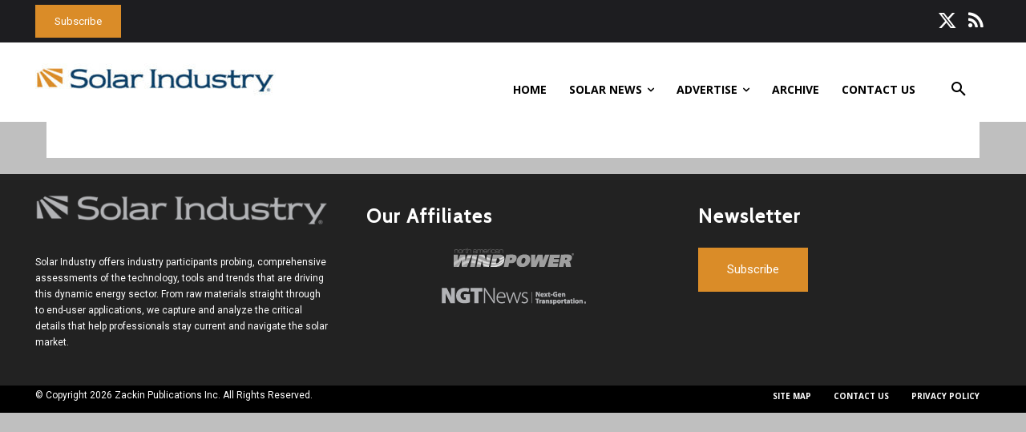

--- FILE ---
content_type: text/css
request_url: https://solarindustrymag.com/wp-content/themes/Newspaper-child/style.css?ver=12.6.8c
body_size: 725
content:
/*
Theme Name:     Newspaper Child theme
Theme URI: 		http://themeforest.net/user/tagDiv/portfolio
Description:    Child theme made by tagDiv
Author:         tagDiv
Author URI: 	http://themeforest.net/user/tagDiv/portfolio
Template:       Newspaper
Version:        9.0c
*/


/*  ----------------------------------------------------------------------------
    This file will load automatically when the child theme is active. You can use it
    for custom CSS.
*/


.td-header-style-7 .td-header-top-menu .td-social-icon-wrap .td-icon-font {
  color: #ffffff;
}
.td-visible-billboard-desktop{display:table;}
.td-visible-billboard-phone{display:none;}
@media (min-width:1019px) and (max-width:1140px){.td-visible-tablet-landscape,
.td-visible-billboard-desktop{display:table;}
.td-visible-billboard-phone{display:none;}
}
@media (min-width:768px) and (max-width:1018px){.td-visible-tablet-portrait,
.td-visible-billboard-desktop{display:table;}
.td-visible-billboard-phone{display:none;}
}
@media (max-width:767px){.td-visible-phone{display:table;}
.td-visible-billboard-desktop{display:table;}
.td-visible-billboard-phone{display:none;}
}
@media (max-width:500px){
.td-visible-billboard-desktop{display:none;}
.td-visible-billboard-phone{display:table;}
}
.td-post-content a{
    color: #4db2ec;
    text-decoration: underline;
}


div[id*="MAX_"]{
position: fixed !important;
top:auto !important;
left:0px !important;
width:100vw !important;
height:100vh !important;

}
div[id*="MAX_"] table,div[id*="MAX_"] td{
border-width:0px !important;
width:95vw !important;
text-align:center  !important;
}

@media print {

 body:before{
content:url('../../uploads/2017/09/SI_Logo-300x400.jpg');
   display: block;
    margin: 0px auto 24px;
    position: relative;
    text-align: center;
    width: 100%;
            }
            
   body:after{
   content:'Copyright Zackin Publications Inc. All Rights Reserved.'
 
             }

.single-post .at-share-btn-elements,
.at-below-post,
.at-below-post .addthis_tool,
#adimg{
display:none !important;
}
}


.td-icon-comments{
font-size: 18px !important;
}
 .td-post-comments a{
 font-size: 14px !important;
}



/******* Footer2 RSS ***********/


.td-footer-wrapper .td-pb-span4 .widget_custom_html:first-child{
    margin: 0px 0px 10px 0px;

}

.td-footer-wrapper .td-pb-span4 .widget_custom_html{
    margin: 30px 0px 10px 0px;

}

--- FILE ---
content_type: text/plain
request_url: https://www.google-analytics.com/j/collect?v=1&_v=j102&a=1016916377&t=pageview&_s=1&dl=https%3A%2F%2Fsolarindustrymag.com%2Fclean-focus-completes-six-community-solar-projects-colorado&ul=en-us%40posix&dt=Solar%20Industry&sr=1280x720&vp=1280x720&_u=IEBAAEABAAAAACAAI~&jid=351270435&gjid=1874617999&cid=1195880256.1768248930&tid=UA-4076336-2&_gid=926969061.1768248930&_r=1&_slc=1&z=1655143216
body_size: -452
content:
2,cG-LR8WZ92283